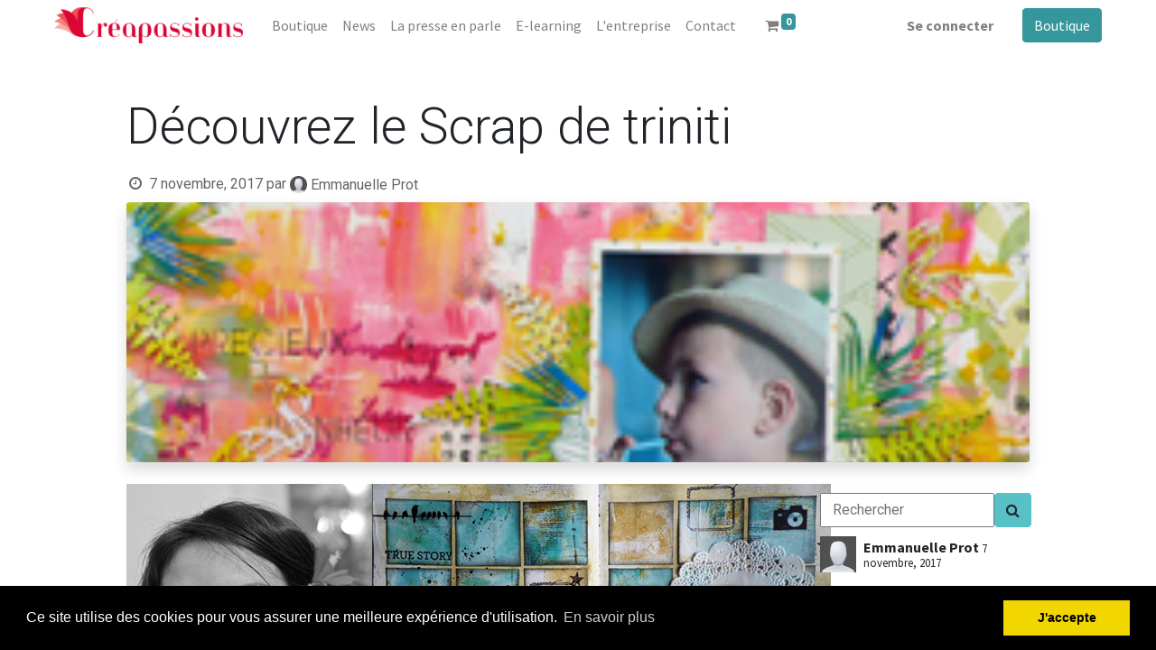

--- FILE ---
content_type: text/html; charset=utf-8
request_url: https://www.creapassions.com/blog/creapassions-9/decouvrez-le-scrap-de-triniti-642
body_size: 12303
content:
<!DOCTYPE html>
        <html lang="fr-FR" data-website-id="8" data-main-object="blog.post(642,)" data-oe-company-name="V Publications" data-add2cart-redirect="1">
    <head>
                <meta charset="utf-8"/>
                <meta http-equiv="X-UA-Compatible" content="IE=edge,chrome=1"/>
            <meta name="viewport" content="width=device-width, initial-scale=1"/>
        <meta name="generator" content="Odoo"/>
                        <meta property="og:type" content="article"/>
                        <meta property="og:title" content="Découvrez le Scrap de triniti"/>
                        <meta property="og:site_name" content="V Publications"/>
                        <meta property="og:url" content="https://www.creapassions.com/blog/creapassions-9/decouvrez-le-scrap-de-triniti-642"/>
                        <meta property="og:image" content="https://www.creapassions.com/web/image/16963"/>
                        <meta property="og:description"/>
                        <meta property="article:published_time" content="2017-11-07 10:00:57"/>
                        <meta property="article:modified_time" content="2022-10-05 06:45:59.163994"/>
                    <meta name="twitter:card" content="summary_large_image"/>
                    <meta name="twitter:title" content="Découvrez le Scrap de triniti"/>
                    <meta name="twitter:image" content="https://www.creapassions.com/web/image/16963"/>
                    <meta name="twitter:description"/>
        <link rel="canonical" href="https://www.creapassions.com/blog/creapassions-9/decouvrez-le-scrap-de-triniti-642"/>
        <link rel="preconnect" href="https://fonts.gstatic.com/" crossorigin=""/>
                <title> Découvrez le Scrap de triniti | Creapassions </title>
                <link type="image/x-icon" rel="shortcut icon" href="/web/image/website/8/favicon?unique=b8bf0e0"/>
            <link rel="preload" href="/web/static/lib/fontawesome/fonts/fontawesome-webfont.woff2?v=4.7.0" as="font" crossorigin=""/>
            <link type="text/css" rel="stylesheet" href="/web/assets/319096-05be944/8/web.assets_common.min.css" data-asset-bundle="web.assets_common" data-asset-version="05be944"/>
            <link type="text/css" rel="stylesheet" href="/web/assets/319461-c95a194/8/web.assets_frontend.min.css" data-asset-bundle="web.assets_frontend" data-asset-version="c95a194"/>
                <script id="web.layout.odooscript" type="text/javascript">
                    var odoo = {
                        csrf_token: "867135aa0bb930a7e8cf0de1c2d9e248db0d6c77o1801040643",
                        debug: "",
                    };
                </script>
            <script type="text/javascript">
                odoo.__session_info__ = {"is_admin": false, "is_system": false, "is_website_user": true, "user_id": false, "is_frontend": true, "profile_session": null, "profile_collectors": null, "profile_params": null, "show_effect": "True", "translationURL": "/website/translations", "cache_hashes": {"translations": "c16e6c4e3572cf8e4dc73a862696f73af3d530dd"}, "geoip_country_code": null};
                if (!/(^|;\s)tz=/.test(document.cookie)) {
                    const userTZ = Intl.DateTimeFormat().resolvedOptions().timeZone;
                    document.cookie = `tz=${userTZ}; path=/`;
                }
            </script>
            <script defer="defer" type="text/javascript" src="/web/assets/269130-8435a4f/8/web.assets_common_minimal.min.js" data-asset-bundle="web.assets_common_minimal" data-asset-version="8435a4f"></script>
            <script defer="defer" type="text/javascript" src="/web/assets/269131-f17771d/8/web.assets_frontend_minimal.min.js" data-asset-bundle="web.assets_frontend_minimal" data-asset-version="f17771d"></script>
            <script defer="defer" type="text/javascript" data-src="/web/assets/295801-3a91b84/8/web.assets_common_lazy.min.js" data-asset-bundle="web.assets_common_lazy" data-asset-version="3a91b84"></script>
            <script defer="defer" type="text/javascript" data-src="/web/assets/307068-eba2e9a/8/web.assets_frontend_lazy.min.js" data-asset-bundle="web.assets_frontend_lazy" data-asset-version="eba2e9a"></script>
        <!-- Google Tag Manager -->
<script>(function(w,d,s,l,i){w[l]=w[l]||[];w[l].push({'gtm.start':
new Date().getTime(),event:'gtm.js'});var f=d.getElementsByTagName(s)[0],
j=d.createElement(s),dl=l!='dataLayer'?'&l='+l:'';j.async=true;j.src=
'https://www.googletagmanager.com/gtm.js?id='+i+dl;f.parentNode.insertBefore(j,f);
})(window,document,'script','dataLayer','GTM-MMHR9MT');</script>
<!-- End Google Tag Manager -->
    </head>
            <body class="">
        <link rel="stylesheet" type="text/css" href="/sh_cookie_notice/static/src/css/cookieconsent.min.css"/>
        <script type="text/javascript" src="/sh_cookie_notice/static/src/js/cookieconsent.min.js"></script>
	<script type="text/javascript"> 
	 window.addEventListener("load", function(){
	var sh_msg = String("Ce site utilise des cookies pour vous assurer une meilleure expérience d&#39;utilisation.");
	var sh_esc_msg = escape(sh_msg);
	//sh_esc_msg = decodeURIComponent(sh_esc_msg);
	var sh_myVal =  String("Ce site utilise des cookies pour vous assurer une meilleure expérience d&#39;utilisation.");
	try {
	    sh_myVal = decodeURIComponent(sh_esc_msg);
	} catch (err) {
	    sh_myVal = String("Ce site utilise des cookies pour vous assurer une meilleure expérience d&#39;utilisation.");
	}	
  	window.cookieconsent.initialise({
	  "palette": {
	    "popup": {
	      "background": "#000" 
	    },
	    "button": {
	      "background": "#f1d600"
	    }
	  },
	  	  "position": "bottom",
	  "content": {
	    "message": sh_myVal,
	    "dismiss": "J&#39;accepte",
	    "allow": "allow",
	    "link": "En savoir plus",
	    "href": "https://www.creapassions.com/donnees-personnelles"
	  }
	})});
    </script>
    <div id="wrapwrap" class="   ">
    <header id="top" data-anchor="true" data-name="Header" class="  o_header_fixed" style="display:;">
    <nav data-name="Navbar" class="navbar navbar-expand-lg navbar-light o_colored_level o_cc shadow-sm">
            <div id="top_menu_container" class="container justify-content-start justify-content-lg-between">
    <a href="/" class="navbar-brand logo mr-4">
            <span role="img" aria-label="Logo of Creapassions" title="Creapassions"><img src="/web/image/website/8/logo/Creapassions?unique=b8bf0e0" class="img img-fluid" alt="Creapassions" loading="lazy"/></span>
        </a>
                <div id="top_menu_collapse" class="collapse navbar-collapse order-last order-lg-0">
    <ul id="top_menu" class="nav navbar-nav o_menu_loading flex-grow-1">
    <li class="nav-item">
        <a role="menuitem" href="/shop" class="nav-link ">
            <span>Boutique</span>
        </a>
    </li>
    <li class="nav-item">
        <a role="menuitem" href="/blog/creapassions-9" class="nav-link ">
            <span>News</span>
        </a>
    </li>
    <li class="nav-item">
        <a role="menuitem" href="/blog/la-presse-en-parle-13/" class="nav-link ">
            <span>La presse en parle</span>
        </a>
    </li>
    <li class="nav-item">
        <a role="menuitem" href="/slides/" class="nav-link ">
            <span>E-learning</span>
        </a>
    </li>
    <li class="nav-item">
        <a role="menuitem" href="/nos-engagements" class="nav-link ">
            <span>L&#39;entreprise</span>
        </a>
    </li>
    <li class="nav-item">
        <a role="menuitem" href="/contacteznous" class="nav-link ">
            <span>Contact</span>
        </a>
    </li>
        <li class="nav-item mx-lg-3 divider d-none"></li> 
        <li class="o_wsale_my_cart align-self-md-start  nav-item mx-lg-3">
            <a href="/shop/cart" class="nav-link">
                <i class="fa fa-shopping-cart"></i>
                <sup class="my_cart_quantity badge badge-primary" data-order-id="">0</sup>
            </a>
        </li>
            <li class="nav-item ml-lg-auto o_no_autohide_item">
                <a href="/web/login" class="nav-link font-weight-bold">Se connecter</a>
            </li>
    </ul>
                </div>
    <div class="oe_structure oe_structure_solo ml-lg-4">
      <section class="s_text_block o_colored_level" data-snippet="s_text_block" data-name="Text" style="background-image: none;">
        <div class="container">
          <a href="/shop" class="_cta btn btn-primary" data-original-title="" title="" aria-describedby="popover560928">Boutique</a>
          <br/>
        </div>
      </section>
    </div>
    <button type="button" data-toggle="collapse" data-target="#top_menu_collapse" class="navbar-toggler ml-auto">
        <span class="navbar-toggler-icon o_not_editable"></span>
    </button>
            </div>
    </nav>
    </header>
                <main>
        <div id="wrap" class="js_blog website_blog">
        <section id="o_wblog_post_top">
            <div class="container">
            <div id="title" class="blog_header o_wblog_regular_cover_container o_wblog_read_with_sidebar mx-auto">
                <div class="pt-4">
                    <div class="o_wblog_post_title mb-3  js_comment">
                        <div id="o_wblog_post_name" data-oe-expression="blog_post.name" placeholder="Titre" data-blog-id="642">Découvrez le Scrap de triniti</div>
                    </div>
                    <div class="text-muted mb-2">
                        <i class="fa fa-clock-o fa-fw"></i>
                        <span class="text-muted">7 novembre, 2017</span>
                        <span>par
    <div class="o_not_editable align-items-center position-relative d-inline-flex mr-2">
        <div style="line-height:1"><img src="/web/image/blog.post/642/author_avatar/D%C3%A9couvrez%20le%20Scrap%20de%20triniti?unique=5cb72d9" class="img img-fluid rounded-circle o_wblog_author_avatar mr-1" alt="Découvrez le Scrap de triniti" loading="lazy"/></div>
        <div style="line-height:1">
            <span>Emmanuelle Prot</span>
        </div>
    </div>
                        </span>
                    </div>
                </div>
  <div data-use_size="True" class="o_record_cover_container d-flex flex-column h-100 bg-secondary o_record_has_cover  o_half_screen_height   o_wblog_post_page_cover o_wblog_post_page_cover_regular rounded shadow overflow-hidden">
    <div class="o_record_cover_component o_record_cover_image" style="background-image: url(/web/image/16963);">
      <p>
        <br/>
      </p>
    </div>
  </div>
            </div>
        </div>
    </section>
        <section id="o_wblog_post_main" class="container pt-4 pb-5 ">
            <div class="mx-auto o_wblog_read_with_sidebar">
                <div class="d-flex flex-column flex-lg-row justify-content-between">
                    <div id="o_wblog_post_content" class="o_container_small mx-0 w-100 flex-shrink-0">
    <div data-editor-message="WRITE HERE OR DRAG BUILDING BLOCKS" class="o_wblog_post_content_field  js_comment o_wblog_read_text"><div><div class="container">
<p><img class="img-responsive aligncenter size-full wp-image-47802" src="/web/image/16965/780x356/scrapbooking-cover-2.jpg" alt="" loading="lazy"></p>
<p> </p>
<p>Laëtitia, alias <a href="http://triniti59760.blogspot.fr/" target="_blank" rel="noopener">le scrap de triniti</a> sur la toile, est la maman de 2 garçons (5 et 3 ans) qui sont sa source d’inspiration et quasiment sur toutes ses créations de Scrapbooking. Elle habite dans le nord du côté de Dunkerque où elle travaillait dans le monde de l’assurance. <em>« J’ai démissionné pour me consacrer à mes enfants. Je viens tout juste de m’enregistrer en tant qu’animatrice de scrapbooking pour animer des ateliers en ligne, à mon domicile ou en association. »</em></p>
<blockquote>
<p style="text-align: left;"><strong>« J’essaie de faire de mon blog une source d’inspiration en y présentant mes différentes créations et en donnant des explications sur la façon dont  j’ai créé mon projet (tuto, astuces, méthodes, …). »</strong></p>
</blockquote>
<p> </p>
<h3>Le scrap pour partager</h3>
<p>Elle a la chance de faire partie de différentes équipes créatives françaises de Scrapbooking : Sagapo Scrap, Sokai et Scrapboo’kit ma box créative, ainsi que le blog d’inspiration du magazine Passion Scrapbooking. « Pour moi, le scrap est avant tout un moment de partage : partager ses créations, ses idées, ses techniques. Je trouve ça enrichississant. J’utilise d’ailleurs beaucoup les réseaux sociaux. Vous pouvez me retrouver ici sur <a href="https://www.facebook.com/triniti59760/" target="_blank" rel="noopener">ma page facebook</a>. »</p>
<blockquote>
<p style="text-align: left;"><strong>« Plus jeune, je m’amusais à dessiner en essayer de reproduire les dessins des BD. J’adorais l’art plastique à l’école mais avec le temps et le travail, j’ai arrêté le dessin par manque de temps. »</strong></p>
</blockquote>
<div class="avia-image-container  av-styling- av-hover-grow   avia-builder-el-0  el_before_av_masonry_gallery  avia-builder-el-no-sibling  avia-align-center " itemprop="image" itemscope="itemscope" itemtype="https://schema.org/ImageObject"><div class="avia-image-container-inner"><div class="avia-image-overlay-wrap"><img class="img-responsive avia_image" src="/web/image/16967/506x500/scrapbooking-3.jpg" alt="" title="scrapbooking-3" itemprop="thumbnailUrl" loading="lazy"></div></div></div>
<p> </p>
<p>En 2012 Laëtitia a commencé le scrapbooking suite à la naissance de son 1er enfant comme beaucoup de scrappeuses. <em>« Je voulais immortaliser des photos importantes pour moi et créer des albums photos personnalisés pour mes petits. Depuis que j’y ai touché, je ne peux m’arrêter ! »</em></p>
<p>Il y a peu, elle travaillait encore sur le bout de sa table de salle à manger. Mais depuis peu, elle s’est aménagée un coin scrap dans sa chambre avec plusieurs casiers aux murs où elle peut y ranger son matériel. « <em>C’est très agréable d’avoir son propre coin. On peut se changer les idées plus facilement. Plus qu’à attendre de déménager pour avoir ma propre pièce ! »</em></p>
<blockquote>
<p style="text-align: left;"><strong>« J’adore la patouille ! J’ai commencé par les encres à mes débuts et je n’ai pas changé de style entre temps. Quand j’ai mes doigts tâchés, j’ai l’impression de ressembler à une artiste ! »</strong></p>
</blockquote>
<p>Laëtitia a vu une belle évolution entre ses pages de scrap du début et maintenant ! « <em>Je pense que si on veut vraiment évoluer, la 1<sup>ère</sup> année va très vite en suivant des tutos sur youtube ou en participant à des ateliers en ligne. Après l’évolution est moins fulgurante mais on continue toujours à s’améliorer, à apprendre de nouvelles choses. C’est ça que j’aime dans le scrap. Il y a toujours quelque chose à apprendre. »</em></p>
<p> </p>
<div id="av-masonry-114" class="av-masonry  noHover av-flex-size av-large-gap av-hover-overlay- av-masonry-animation-active av-masonry-col-2 av-caption-always av-caption-style- av-masonry-gallery     "><div class="av-masonry-container isotope av-js-disabled "><div class="av-masonry-entry isotope-item av-masonry-item-no-image "></div><a href="https://www.creapassions.com/wp-content/uploads/2017/11/scrapbooking-1_1.jpg" id="av-masonry-114-item-41378" data-av-masonry-item="41378" class="av-masonry-entry isotope-item post-41378 attachment type-attachment status-inherit hentry  av-masonry-item-with-image" title="scrapbooking-1_1" itemprop="thumbnailUrl"><div class="av-inner-masonry-sizer"></div><figure class="av-inner-masonry main_color"><div class="av-masonry-outerimage-container"><div class="av-masonry-image-container"><img src="/web/image/16969" title="scrapbooking-1_1" alt="scrapbooking" class="img-responsive" loading="lazy"></div></div></figure></a><!--end av-masonry entry--><a href="https://www.creapassions.com/wp-content/uploads/2017/11/scrapbooking-1_2.jpg" id="av-masonry-114-item-41379" data-av-masonry-item="41379" class="av-masonry-entry isotope-item post-41379 attachment type-attachment status-inherit hentry  av-masonry-item-with-image" title="scrapbooking-1_2" itemprop="thumbnailUrl"><div class="av-inner-masonry-sizer"></div><figure class="av-inner-masonry main_color"><div class="av-masonry-outerimage-container"><div class="av-masonry-image-container"><img src="/web/image/16971" title="scrapbooking-1_2" alt="scrapbooking" class="img-responsive" loading="lazy"></div></div></figure></a><!--end av-masonry entry--></div></div>
<p> </p>
<p>Elle adore le travail de fond de page en utilisant des encres aquarellables ou de la peinture acrylique, de la modeling paste, des pochoirs… « <em>C’est le meilleur moment que je passe en scrap. »</em></p>
<blockquote>
<p style="text-align: left;"><strong>« J’aime les tampons pour travailler mes fonds de pages ou pour apporter du volume en  les détourant et les coloriser. »</strong></p>
</blockquote>
<p>Le plus dur pour Laëtitia est d’ajouter toutes les décorations sur sa page. « <em>Je suis très très longue à scrapper. Je mets minimum 2 jours pour finir une page. Je travaille ma page et je reviens le lendemain dessus pour voir si il manque des éléments. Le meilleur moment pour travailler est le matin pendant que les petits sont à l’école et le soir quand ils dorment. Je suis peu souvent devant la télé. Je m’y pose vraiment quand je suis fatiguée pour suivre une série. »</em></p>
<p> </p>
<div data-size="no scaling" data-lightbox_size="large" data-animation="slide" data-conditional_play="" data-ids="41382,41381,41380" data-video_counter="0" data-autoplay="true" data-bg_slider="false" data-slide_height="" data-handle="av_slideshow" data-interval="4" data-class=" avia-builder-el-2  el_after_av_masonry_gallery  el_before_av_image  avia-builder-el-first  " data-el_id="" data-css_id="" data-scroll_down="" data-control_layout="av-control-minimal" data-custom_markup="" data-perma_caption="" data-autoplay_stopper="" data-image_attachment="" data-min_height="0px" class="avia-slideshow avia-slideshow-3  av-control-minimal av-default-height-applied avia-slideshow-no scaling av_slideshow  avia-builder-el-2  el_after_av_masonry_gallery  el_before_av_image  avia-builder-el-first   avia-slide-slider " itemprop="image" itemscope="itemscope" itemtype="https://schema.org/ImageObject"><ul class="avia-slideshow-inner " style="padding-bottom: 62.5%;"><li class=" slide-1 "><div data-rel="slideshow-3" class="avia-slide-wrap "><img src="/web/image/16973/800x500/scrapbooking-2_3.jpg" title="scrapbooking-2_3" alt="scrapbooking" itemprop="thumbnailUrl" class="img-responsive" loading="lazy"></div></li><li class=" slide-2 "><div data-rel="slideshow-3" class="avia-slide-wrap "><img src="/web/image/16975/800x500/scrapbooking-2_2.jpg" title="scrapbooking-2_2" alt="scrapbooking" itemprop="thumbnailUrl" class="img-responsive" loading="lazy"></div></li><li class=" slide-3 "><div data-rel="slideshow-3" class="avia-slide-wrap "><img src="/web/image/16977/800x500/scrapbooking-2_1.jpg" title="scrapbooking-2_1" alt="scrapbooking" itemprop="thumbnailUrl" class="img-responsive" loading="lazy"></div></li></ul><div class="avia-slideshow-arrows avia-slideshow-controls"><a href="#prev" class="prev-slide" aria-hidden="true" data-av_icon="" data-av_iconfont="entypo-fontello">Précédent</a><a href="#next" class="next-slide" aria-hidden="true" data-av_icon="" data-av_iconfont="entypo-fontello">Suivant</a></div><div class="avia-slideshow-dots avia-slideshow-controls"><a href="#1" class="goto-slide active">1</a><a href="#2" class="goto-slide ">2</a><a href="#3" class="goto-slide ">3</a></div></div>
<p> </p>
<h3 class="p1"><span class="s1">Ses inspirations créatives</span></h3>
<p>Elle s’inspire de tout ce qu’elle peut voir passer (pub, magasine, catalogue Ikea, …). <em>« J’aime aussi regarder mon fil d’actualité sur Instagram qui est une grande source d’inspiration, essayer de nouvelles choses en suivant des tutos sur Youtube. Mais le fait de faire partie d’équipe créative me fait repousser mes limites et sortir de ma zone de confort. »</em></p>
<p>Evidemment elle connait les <a href="http://boutique.creapassions.com/" target="_blank" rel="noopener">livres Creapassions</a>. « <em>J’ai acheté des livres à mes débuts dans <a href="http://boutique.creapassions.com/46-scrapbooking" target="_blank" rel="noopener">la collection Scrapattitude</a> comme <a href="http://boutique.creapassions.com/46-scrapbooking" target="_blank" rel="noopener">Scrap embellissements</a>, <a href="http://boutique.creapassions.com/46-scrapbooking" target="_blank" rel="noopener">Scrap les mini albums de Karine</a>, … Ils m’ont permis de voir par où commencer pour scrapper, ils m’ont rassuré pour essayer à mon tour. »</em></p>
<p> </p>
<div class="avia-image-container  av-styling-    avia-builder-el-3  el_after_av_slideshow  avia-builder-el-last  avia-align-center " itemprop="image" itemscope="itemscope" itemtype="https://schema.org/ImageObject"><div class="avia-image-container-inner"><div class="avia-image-overlay-wrap"><img class="img-responsive avia_image" src="/web/image/16979/215x300/scrapbooking-3-2.jpg" alt="scrapbooking" title="scrapbooking-3-2" itemprop="thumbnailUrl" loading="lazy"></div></div></div>
<p> </p>
<h3 style="text-align: center;">Bonne découverte du <a href="http://triniti59760.blogspot.fr/">scrapbooking avec Triniti</a> !</h3>
<p><img class="img-responsive aligncenter size-full wp-image-34712" src="/web/image/8442/167x15/separator.jpg" alt="separator" loading="lazy"></p>
<p style="text-align: center;"><a href="http://triniti59760.blogspot.fr/" target="_blank" rel="noopener">voir son blog</a>    I    <a href="https://www.facebook.com/triniti59760/" target="_blank" rel="noopener">voir sa page facebook</a></p></div></div></div>
    <div class="css_editable_mode_hidden text-muted">
        <div>dans <a href="/blog/creapassions-9"><b>Creapassions</b></a></div>
    </div>
                    </div>
                    <div id="o_wblog_post_sidebar_col" class="pl-lg-5 ">
                <div style="padding-bottom:10px; padding-top:10px;">
            <form action="/blog/search_content" method="post">
                <div class="input-group">
                    <input type="text" name="search" class="search_query" widget="auto_fill" placeholder="Rechercher" style="padding-left:12px;"/>
                    <button type="submit" name="searching_blog" class="btn btn-secondary oe_search_blog" aria-label="Search" title="Search">
                        <i class="fa fa-search"></i>
                    </button>
                    <input type="hidden" name="csrf_token" value="867135aa0bb930a7e8cf0de1c2d9e248db0d6c77o1801040643"/>
                </div>
            </form>
                </div>
            <div id="o_wblog_post_sidebar">
        <div class="oe_structure" id="oe_structure_blog_post_sidebar_1"></div>
        <div class="o_wblog_sidebar_block pb-5">
    <div class="o_not_editable align-items-center position-relative h5 d-flex align-items-center">
        <div style="line-height:1"><img src="/web/image/blog.post/642/author_avatar/D%C3%A9couvrez%20le%20Scrap%20de%20triniti?unique=5cb72d9" class="img img-fluid o_wblog_author_avatar_date mr-2" alt="Découvrez le Scrap de triniti" loading="lazy"/></div>
        <div style="line-height:1" class="small font-weight-bold">
            <span>Emmanuelle Prot</span>
            <small>7 novembre, 2017</small>
        </div>
    </div>
        </div>
        <div class="oe_structure" id="oe_structure_blog_post_sidebar_2"></div>
        <div class="o_wblog_sidebar_block pb-5">
            <h6 class="text-uppercase pb-3 mb-4 border-bottom font-weight-bold">Partager ce poste</h6>
            <div class="o_wblog_social_links d-flex flex-wrap mx-n1">
                <a href="#" aria-label="Facebook" title="Partager sur Facebook" class="o_facebook bg-100 border mx-1 mb-2 rounded-circle d-flex align-items-center justify-content-center text-decoration-none"><i class="fa fa-facebook-square text-facebook"></i></a>
                <a href="#" aria-label="Twitter" title="Partager sur Twitter" class="o_twitter bg-100 border mx-1 mb-2 rounded-circle d-flex align-items-center justify-content-center text-decoration-none"><i class="fa fa-twitter text-twitter" aria-label="Twitter" title="Twitter"></i></a>
                <a href="#" aria-label="LinkedIn" title="Partager sur LinkedIn" class="o_linkedin bg-100 border mx-1 mb-2 rounded-circle d-flex align-items-center justify-content-center text-decoration-none"><i class="fa fa-linkedin text-linkedin" aria-label="LinkedIn" title="LinkedIn"></i></a>
            </div>
        </div>
        <div class="oe_structure" id="oe_structure_blog_post_sidebar_3"></div>
    <div class="oe_structure" id="oe_structure_blog_post_sidebar_4"></div>
        <div class="o_wblog_sidebar_block pb-5">
            <h6 class="text-uppercase pb-3 mb-4 border-bottom font-weight-bold">Nos blogs</h6>
            <ul class="list-unstyled">
                <li class="mb-2">
                    <a href="/blog/creapassions-9"><b>Creapassions</b></a>
                </li><li class="mb-2">
                    <a href="/blog/la-presse-en-parle-13"><b>La presse en parle...</b></a>
                </li>
            </ul>
        </div>
        <div class="oe_structure" id="oe_structure_blog_post_sidebar_5"></div>
    <div class="o_wblog_sidebar_block pb-5">
      <h6 class="border-bottom font-weight-bold mb-4 pb-3 text-uppercase">ArchiveS</h6>
    <select name="archive" oninput="location = this.value;" class="custom-select">
        <option value="/blog/creapassions-9" selected="true">
                -- Toutes les dates
        </option>
        <optgroup label="2025">
            <option unselected="true" value="/blog/creapassions-9?date_begin=2025-04-01+00%3A00%3A00&amp;date_end=2025-05-01+00%3A00%3A00">
                avril
                2025
            </option><option unselected="true" value="/blog/creapassions-9?date_begin=2025-03-01+00%3A00%3A00&amp;date_end=2025-04-01+00%3A00%3A00">
                mars
                2025
            </option><option unselected="true" value="/blog/creapassions-9?date_begin=2025-02-01+00%3A00%3A00&amp;date_end=2025-03-01+00%3A00%3A00">
                février
                2025
            </option><option unselected="true" value="/blog/creapassions-9?date_begin=2025-01-01+00%3A00%3A00&amp;date_end=2025-02-01+00%3A00%3A00">
                janvier
                2025
            </option>
        </optgroup><optgroup label="2024">
            <option unselected="true" value="/blog/creapassions-9?date_begin=2024-11-01+00%3A00%3A00&amp;date_end=2024-12-01+00%3A00%3A00">
                novembre
                2024
            </option><option unselected="true" value="/blog/creapassions-9?date_begin=2024-10-01+00%3A00%3A00&amp;date_end=2024-11-01+00%3A00%3A00">
                octobre
                2024
            </option><option unselected="true" value="/blog/creapassions-9?date_begin=2024-09-01+00%3A00%3A00&amp;date_end=2024-10-01+00%3A00%3A00">
                septembre
                2024
            </option><option unselected="true" value="/blog/creapassions-9?date_begin=2024-04-01+00%3A00%3A00&amp;date_end=2024-05-01+00%3A00%3A00">
                avril
                2024
            </option><option unselected="true" value="/blog/creapassions-9?date_begin=2024-03-01+00%3A00%3A00&amp;date_end=2024-04-01+00%3A00%3A00">
                mars
                2024
            </option><option unselected="true" value="/blog/creapassions-9?date_begin=2024-02-01+00%3A00%3A00&amp;date_end=2024-03-01+00%3A00%3A00">
                février
                2024
            </option>
        </optgroup><optgroup label="2023">
            <option unselected="true" value="/blog/creapassions-9?date_begin=2023-12-01+00%3A00%3A00&amp;date_end=2024-01-01+00%3A00%3A00">
                décembre
                2023
            </option><option unselected="true" value="/blog/creapassions-9?date_begin=2023-11-01+00%3A00%3A00&amp;date_end=2023-12-01+00%3A00%3A00">
                novembre
                2023
            </option><option unselected="true" value="/blog/creapassions-9?date_begin=2023-10-01+00%3A00%3A00&amp;date_end=2023-11-01+00%3A00%3A00">
                octobre
                2023
            </option><option unselected="true" value="/blog/creapassions-9?date_begin=2023-09-01+00%3A00%3A00&amp;date_end=2023-10-01+00%3A00%3A00">
                septembre
                2023
            </option><option unselected="true" value="/blog/creapassions-9?date_begin=2023-08-01+00%3A00%3A00&amp;date_end=2023-09-01+00%3A00%3A00">
                août
                2023
            </option><option unselected="true" value="/blog/creapassions-9?date_begin=2023-07-01+00%3A00%3A00&amp;date_end=2023-08-01+00%3A00%3A00">
                juillet
                2023
            </option><option unselected="true" value="/blog/creapassions-9?date_begin=2023-06-01+00%3A00%3A00&amp;date_end=2023-07-01+00%3A00%3A00">
                juin
                2023
            </option><option unselected="true" value="/blog/creapassions-9?date_begin=2023-04-01+00%3A00%3A00&amp;date_end=2023-05-01+00%3A00%3A00">
                avril
                2023
            </option><option unselected="true" value="/blog/creapassions-9?date_begin=2023-03-01+00%3A00%3A00&amp;date_end=2023-04-01+00%3A00%3A00">
                mars
                2023
            </option><option unselected="true" value="/blog/creapassions-9?date_begin=2023-02-01+00%3A00%3A00&amp;date_end=2023-03-01+00%3A00%3A00">
                février
                2023
            </option><option unselected="true" value="/blog/creapassions-9?date_begin=2023-01-01+00%3A00%3A00&amp;date_end=2023-02-01+00%3A00%3A00">
                janvier
                2023
            </option>
        </optgroup><optgroup label="2022">
            <option unselected="true" value="/blog/creapassions-9?date_begin=2022-12-01+00%3A00%3A00&amp;date_end=2023-01-01+00%3A00%3A00">
                décembre
                2022
            </option><option unselected="true" value="/blog/creapassions-9?date_begin=2022-11-01+00%3A00%3A00&amp;date_end=2022-12-01+00%3A00%3A00">
                novembre
                2022
            </option><option unselected="true" value="/blog/creapassions-9?date_begin=2022-10-01+00%3A00%3A00&amp;date_end=2022-11-01+00%3A00%3A00">
                octobre
                2022
            </option><option unselected="true" value="/blog/creapassions-9?date_begin=2022-08-01+00%3A00%3A00&amp;date_end=2022-09-01+00%3A00%3A00">
                août
                2022
            </option><option unselected="true" value="/blog/creapassions-9?date_begin=2022-06-01+00%3A00%3A00&amp;date_end=2022-07-01+00%3A00%3A00">
                juin
                2022
            </option><option unselected="true" value="/blog/creapassions-9?date_begin=2022-05-01+00%3A00%3A00&amp;date_end=2022-06-01+00%3A00%3A00">
                mai
                2022
            </option><option unselected="true" value="/blog/creapassions-9?date_begin=2022-04-01+00%3A00%3A00&amp;date_end=2022-05-01+00%3A00%3A00">
                avril
                2022
            </option><option unselected="true" value="/blog/creapassions-9?date_begin=2022-03-01+00%3A00%3A00&amp;date_end=2022-04-01+00%3A00%3A00">
                mars
                2022
            </option><option unselected="true" value="/blog/creapassions-9?date_begin=2022-02-01+00%3A00%3A00&amp;date_end=2022-03-01+00%3A00%3A00">
                février
                2022
            </option><option unselected="true" value="/blog/creapassions-9?date_begin=2022-01-01+00%3A00%3A00&amp;date_end=2022-02-01+00%3A00%3A00">
                janvier
                2022
            </option>
        </optgroup><optgroup label="2021">
            <option unselected="true" value="/blog/creapassions-9?date_begin=2021-12-01+00%3A00%3A00&amp;date_end=2022-01-01+00%3A00%3A00">
                décembre
                2021
            </option><option unselected="true" value="/blog/creapassions-9?date_begin=2021-11-01+00%3A00%3A00&amp;date_end=2021-12-01+00%3A00%3A00">
                novembre
                2021
            </option><option unselected="true" value="/blog/creapassions-9?date_begin=2021-10-01+00%3A00%3A00&amp;date_end=2021-11-01+00%3A00%3A00">
                octobre
                2021
            </option><option unselected="true" value="/blog/creapassions-9?date_begin=2021-09-01+00%3A00%3A00&amp;date_end=2021-10-01+00%3A00%3A00">
                septembre
                2021
            </option><option unselected="true" value="/blog/creapassions-9?date_begin=2021-08-01+00%3A00%3A00&amp;date_end=2021-09-01+00%3A00%3A00">
                août
                2021
            </option><option unselected="true" value="/blog/creapassions-9?date_begin=2021-07-01+00%3A00%3A00&amp;date_end=2021-08-01+00%3A00%3A00">
                juillet
                2021
            </option><option unselected="true" value="/blog/creapassions-9?date_begin=2021-05-01+00%3A00%3A00&amp;date_end=2021-06-01+00%3A00%3A00">
                mai
                2021
            </option><option unselected="true" value="/blog/creapassions-9?date_begin=2021-04-01+00%3A00%3A00&amp;date_end=2021-05-01+00%3A00%3A00">
                avril
                2021
            </option><option unselected="true" value="/blog/creapassions-9?date_begin=2021-03-01+00%3A00%3A00&amp;date_end=2021-04-01+00%3A00%3A00">
                mars
                2021
            </option><option unselected="true" value="/blog/creapassions-9?date_begin=2021-02-01+00%3A00%3A00&amp;date_end=2021-03-01+00%3A00%3A00">
                février
                2021
            </option><option unselected="true" value="/blog/creapassions-9?date_begin=2021-01-01+00%3A00%3A00&amp;date_end=2021-02-01+00%3A00%3A00">
                janvier
                2021
            </option>
        </optgroup><optgroup label="2020">
            <option unselected="true" value="/blog/creapassions-9?date_begin=2020-11-01+00%3A00%3A00&amp;date_end=2020-12-01+00%3A00%3A00">
                novembre
                2020
            </option><option unselected="true" value="/blog/creapassions-9?date_begin=2020-10-01+00%3A00%3A00&amp;date_end=2020-11-01+00%3A00%3A00">
                octobre
                2020
            </option><option unselected="true" value="/blog/creapassions-9?date_begin=2020-09-01+00%3A00%3A00&amp;date_end=2020-10-01+00%3A00%3A00">
                septembre
                2020
            </option><option unselected="true" value="/blog/creapassions-9?date_begin=2020-08-01+00%3A00%3A00&amp;date_end=2020-09-01+00%3A00%3A00">
                août
                2020
            </option><option unselected="true" value="/blog/creapassions-9?date_begin=2020-07-01+00%3A00%3A00&amp;date_end=2020-08-01+00%3A00%3A00">
                juillet
                2020
            </option><option unselected="true" value="/blog/creapassions-9?date_begin=2020-03-01+00%3A00%3A00&amp;date_end=2020-04-01+00%3A00%3A00">
                mars
                2020
            </option><option unselected="true" value="/blog/creapassions-9?date_begin=2020-02-01+00%3A00%3A00&amp;date_end=2020-03-01+00%3A00%3A00">
                février
                2020
            </option><option unselected="true" value="/blog/creapassions-9?date_begin=2020-01-01+00%3A00%3A00&amp;date_end=2020-02-01+00%3A00%3A00">
                janvier
                2020
            </option>
        </optgroup><optgroup label="2019">
            <option unselected="true" value="/blog/creapassions-9?date_begin=2019-12-01+00%3A00%3A00&amp;date_end=2020-01-01+00%3A00%3A00">
                décembre
                2019
            </option><option unselected="true" value="/blog/creapassions-9?date_begin=2019-11-01+00%3A00%3A00&amp;date_end=2019-12-01+00%3A00%3A00">
                novembre
                2019
            </option><option unselected="true" value="/blog/creapassions-9?date_begin=2019-10-01+00%3A00%3A00&amp;date_end=2019-11-01+00%3A00%3A00">
                octobre
                2019
            </option><option unselected="true" value="/blog/creapassions-9?date_begin=2019-09-01+00%3A00%3A00&amp;date_end=2019-10-01+00%3A00%3A00">
                septembre
                2019
            </option><option unselected="true" value="/blog/creapassions-9?date_begin=2019-08-01+00%3A00%3A00&amp;date_end=2019-09-01+00%3A00%3A00">
                août
                2019
            </option><option unselected="true" value="/blog/creapassions-9?date_begin=2019-07-01+00%3A00%3A00&amp;date_end=2019-08-01+00%3A00%3A00">
                juillet
                2019
            </option><option unselected="true" value="/blog/creapassions-9?date_begin=2019-06-01+00%3A00%3A00&amp;date_end=2019-07-01+00%3A00%3A00">
                juin
                2019
            </option><option unselected="true" value="/blog/creapassions-9?date_begin=2019-05-01+00%3A00%3A00&amp;date_end=2019-06-01+00%3A00%3A00">
                mai
                2019
            </option><option unselected="true" value="/blog/creapassions-9?date_begin=2019-04-01+00%3A00%3A00&amp;date_end=2019-05-01+00%3A00%3A00">
                avril
                2019
            </option><option unselected="true" value="/blog/creapassions-9?date_begin=2019-03-01+00%3A00%3A00&amp;date_end=2019-04-01+00%3A00%3A00">
                mars
                2019
            </option><option unselected="true" value="/blog/creapassions-9?date_begin=2019-02-01+00%3A00%3A00&amp;date_end=2019-03-01+00%3A00%3A00">
                février
                2019
            </option><option unselected="true" value="/blog/creapassions-9?date_begin=2019-01-01+00%3A00%3A00&amp;date_end=2019-02-01+00%3A00%3A00">
                janvier
                2019
            </option>
        </optgroup><optgroup label="2018">
            <option unselected="true" value="/blog/creapassions-9?date_begin=2018-12-01+00%3A00%3A00&amp;date_end=2019-01-01+00%3A00%3A00">
                décembre
                2018
            </option><option unselected="true" value="/blog/creapassions-9?date_begin=2018-11-01+00%3A00%3A00&amp;date_end=2018-12-01+00%3A00%3A00">
                novembre
                2018
            </option><option unselected="true" value="/blog/creapassions-9?date_begin=2018-10-01+00%3A00%3A00&amp;date_end=2018-11-01+00%3A00%3A00">
                octobre
                2018
            </option><option unselected="true" value="/blog/creapassions-9?date_begin=2018-09-01+00%3A00%3A00&amp;date_end=2018-10-01+00%3A00%3A00">
                septembre
                2018
            </option><option unselected="true" value="/blog/creapassions-9?date_begin=2018-08-01+00%3A00%3A00&amp;date_end=2018-09-01+00%3A00%3A00">
                août
                2018
            </option><option unselected="true" value="/blog/creapassions-9?date_begin=2018-07-01+00%3A00%3A00&amp;date_end=2018-08-01+00%3A00%3A00">
                juillet
                2018
            </option><option unselected="true" value="/blog/creapassions-9?date_begin=2018-06-01+00%3A00%3A00&amp;date_end=2018-07-01+00%3A00%3A00">
                juin
                2018
            </option><option unselected="true" value="/blog/creapassions-9?date_begin=2018-05-01+00%3A00%3A00&amp;date_end=2018-06-01+00%3A00%3A00">
                mai
                2018
            </option><option unselected="true" value="/blog/creapassions-9?date_begin=2018-04-01+00%3A00%3A00&amp;date_end=2018-05-01+00%3A00%3A00">
                avril
                2018
            </option><option unselected="true" value="/blog/creapassions-9?date_begin=2018-03-01+00%3A00%3A00&amp;date_end=2018-04-01+00%3A00%3A00">
                mars
                2018
            </option><option unselected="true" value="/blog/creapassions-9?date_begin=2018-02-01+00%3A00%3A00&amp;date_end=2018-03-01+00%3A00%3A00">
                février
                2018
            </option><option unselected="true" value="/blog/creapassions-9?date_begin=2018-01-01+00%3A00%3A00&amp;date_end=2018-02-01+00%3A00%3A00">
                janvier
                2018
            </option>
        </optgroup><optgroup label="2017">
            <option unselected="true" value="/blog/creapassions-9?date_begin=2017-12-01+00%3A00%3A00&amp;date_end=2018-01-01+00%3A00%3A00">
                décembre
                2017
            </option><option unselected="true" value="/blog/creapassions-9?date_begin=2017-11-01+00%3A00%3A00&amp;date_end=2017-12-01+00%3A00%3A00">
                novembre
                2017
            </option><option unselected="true" value="/blog/creapassions-9?date_begin=2017-10-01+00%3A00%3A00&amp;date_end=2017-11-01+00%3A00%3A00">
                octobre
                2017
            </option><option unselected="true" value="/blog/creapassions-9?date_begin=2017-09-01+00%3A00%3A00&amp;date_end=2017-10-01+00%3A00%3A00">
                septembre
                2017
            </option><option unselected="true" value="/blog/creapassions-9?date_begin=2017-08-01+00%3A00%3A00&amp;date_end=2017-09-01+00%3A00%3A00">
                août
                2017
            </option><option unselected="true" value="/blog/creapassions-9?date_begin=2017-07-01+00%3A00%3A00&amp;date_end=2017-08-01+00%3A00%3A00">
                juillet
                2017
            </option><option unselected="true" value="/blog/creapassions-9?date_begin=2017-06-01+00%3A00%3A00&amp;date_end=2017-07-01+00%3A00%3A00">
                juin
                2017
            </option><option unselected="true" value="/blog/creapassions-9?date_begin=2017-05-01+00%3A00%3A00&amp;date_end=2017-06-01+00%3A00%3A00">
                mai
                2017
            </option><option unselected="true" value="/blog/creapassions-9?date_begin=2017-04-01+00%3A00%3A00&amp;date_end=2017-05-01+00%3A00%3A00">
                avril
                2017
            </option><option unselected="true" value="/blog/creapassions-9?date_begin=2017-03-01+00%3A00%3A00&amp;date_end=2017-04-01+00%3A00%3A00">
                mars
                2017
            </option><option unselected="true" value="/blog/creapassions-9?date_begin=2017-02-01+00%3A00%3A00&amp;date_end=2017-03-01+00%3A00%3A00">
                février
                2017
            </option><option unselected="true" value="/blog/creapassions-9?date_begin=2017-01-01+00%3A00%3A00&amp;date_end=2017-02-01+00%3A00%3A00">
                janvier
                2017
            </option>
        </optgroup><optgroup label="2016">
            <option unselected="true" value="/blog/creapassions-9?date_begin=2016-12-01+00%3A00%3A00&amp;date_end=2017-01-01+00%3A00%3A00">
                décembre
                2016
            </option><option unselected="true" value="/blog/creapassions-9?date_begin=2016-11-01+00%3A00%3A00&amp;date_end=2016-12-01+00%3A00%3A00">
                novembre
                2016
            </option><option unselected="true" value="/blog/creapassions-9?date_begin=2016-10-01+00%3A00%3A00&amp;date_end=2016-11-01+00%3A00%3A00">
                octobre
                2016
            </option><option unselected="true" value="/blog/creapassions-9?date_begin=2016-09-01+00%3A00%3A00&amp;date_end=2016-10-01+00%3A00%3A00">
                septembre
                2016
            </option><option unselected="true" value="/blog/creapassions-9?date_begin=2016-08-01+00%3A00%3A00&amp;date_end=2016-09-01+00%3A00%3A00">
                août
                2016
            </option><option unselected="true" value="/blog/creapassions-9?date_begin=2016-07-01+00%3A00%3A00&amp;date_end=2016-08-01+00%3A00%3A00">
                juillet
                2016
            </option><option unselected="true" value="/blog/creapassions-9?date_begin=2016-06-01+00%3A00%3A00&amp;date_end=2016-07-01+00%3A00%3A00">
                juin
                2016
            </option><option unselected="true" value="/blog/creapassions-9?date_begin=2016-05-01+00%3A00%3A00&amp;date_end=2016-06-01+00%3A00%3A00">
                mai
                2016
            </option><option unselected="true" value="/blog/creapassions-9?date_begin=2016-04-01+00%3A00%3A00&amp;date_end=2016-05-01+00%3A00%3A00">
                avril
                2016
            </option><option unselected="true" value="/blog/creapassions-9?date_begin=2016-03-01+00%3A00%3A00&amp;date_end=2016-04-01+00%3A00%3A00">
                mars
                2016
            </option><option unselected="true" value="/blog/creapassions-9?date_begin=2016-02-01+00%3A00%3A00&amp;date_end=2016-03-01+00%3A00%3A00">
                février
                2016
            </option><option unselected="true" value="/blog/creapassions-9?date_begin=2016-01-01+00%3A00%3A00&amp;date_end=2016-02-01+00%3A00%3A00">
                janvier
                2016
            </option>
        </optgroup><optgroup label="2015">
            <option unselected="true" value="/blog/creapassions-9?date_begin=2015-12-01+00%3A00%3A00&amp;date_end=2016-01-01+00%3A00%3A00">
                décembre
                2015
            </option><option unselected="true" value="/blog/creapassions-9?date_begin=2015-11-01+00%3A00%3A00&amp;date_end=2015-12-01+00%3A00%3A00">
                novembre
                2015
            </option><option unselected="true" value="/blog/creapassions-9?date_begin=2015-10-01+00%3A00%3A00&amp;date_end=2015-11-01+00%3A00%3A00">
                octobre
                2015
            </option><option unselected="true" value="/blog/creapassions-9?date_begin=2015-09-01+00%3A00%3A00&amp;date_end=2015-10-01+00%3A00%3A00">
                septembre
                2015
            </option><option unselected="true" value="/blog/creapassions-9?date_begin=2015-08-01+00%3A00%3A00&amp;date_end=2015-09-01+00%3A00%3A00">
                août
                2015
            </option><option unselected="true" value="/blog/creapassions-9?date_begin=2015-07-01+00%3A00%3A00&amp;date_end=2015-08-01+00%3A00%3A00">
                juillet
                2015
            </option><option unselected="true" value="/blog/creapassions-9?date_begin=2015-06-01+00%3A00%3A00&amp;date_end=2015-07-01+00%3A00%3A00">
                juin
                2015
            </option><option unselected="true" value="/blog/creapassions-9?date_begin=2015-05-01+00%3A00%3A00&amp;date_end=2015-06-01+00%3A00%3A00">
                mai
                2015
            </option><option unselected="true" value="/blog/creapassions-9?date_begin=2015-04-01+00%3A00%3A00&amp;date_end=2015-05-01+00%3A00%3A00">
                avril
                2015
            </option><option unselected="true" value="/blog/creapassions-9?date_begin=2015-03-01+00%3A00%3A00&amp;date_end=2015-04-01+00%3A00%3A00">
                mars
                2015
            </option><option unselected="true" value="/blog/creapassions-9?date_begin=2015-02-01+00%3A00%3A00&amp;date_end=2015-03-01+00%3A00%3A00">
                février
                2015
            </option><option unselected="true" value="/blog/creapassions-9?date_begin=2015-01-01+00%3A00%3A00&amp;date_end=2015-02-01+00%3A00%3A00">
                janvier
                2015
            </option>
        </optgroup><optgroup label="2014">
            <option unselected="true" value="/blog/creapassions-9?date_begin=2014-12-01+00%3A00%3A00&amp;date_end=2015-01-01+00%3A00%3A00">
                décembre
                2014
            </option><option unselected="true" value="/blog/creapassions-9?date_begin=2014-11-01+00%3A00%3A00&amp;date_end=2014-12-01+00%3A00%3A00">
                novembre
                2014
            </option><option unselected="true" value="/blog/creapassions-9?date_begin=2014-10-01+00%3A00%3A00&amp;date_end=2014-11-01+00%3A00%3A00">
                octobre
                2014
            </option><option unselected="true" value="/blog/creapassions-9?date_begin=2014-09-01+00%3A00%3A00&amp;date_end=2014-10-01+00%3A00%3A00">
                septembre
                2014
            </option><option unselected="true" value="/blog/creapassions-9?date_begin=2014-08-01+00%3A00%3A00&amp;date_end=2014-09-01+00%3A00%3A00">
                août
                2014
            </option><option unselected="true" value="/blog/creapassions-9?date_begin=2014-07-01+00%3A00%3A00&amp;date_end=2014-08-01+00%3A00%3A00">
                juillet
                2014
            </option><option unselected="true" value="/blog/creapassions-9?date_begin=2014-06-01+00%3A00%3A00&amp;date_end=2014-07-01+00%3A00%3A00">
                juin
                2014
            </option><option unselected="true" value="/blog/creapassions-9?date_begin=2014-05-01+00%3A00%3A00&amp;date_end=2014-06-01+00%3A00%3A00">
                mai
                2014
            </option><option unselected="true" value="/blog/creapassions-9?date_begin=2014-04-01+00%3A00%3A00&amp;date_end=2014-05-01+00%3A00%3A00">
                avril
                2014
            </option><option unselected="true" value="/blog/creapassions-9?date_begin=2014-03-01+00%3A00%3A00&amp;date_end=2014-04-01+00%3A00%3A00">
                mars
                2014
            </option><option unselected="true" value="/blog/creapassions-9?date_begin=2014-02-01+00%3A00%3A00&amp;date_end=2014-03-01+00%3A00%3A00">
                février
                2014
            </option><option unselected="true" value="/blog/creapassions-9?date_begin=2014-01-01+00%3A00%3A00&amp;date_end=2014-02-01+00%3A00%3A00">
                janvier
                2014
            </option>
        </optgroup><optgroup label="2013">
            <option unselected="true" value="/blog/creapassions-9?date_begin=2013-12-01+00%3A00%3A00&amp;date_end=2014-01-01+00%3A00%3A00">
                décembre
                2013
            </option><option unselected="true" value="/blog/creapassions-9?date_begin=2013-11-01+00%3A00%3A00&amp;date_end=2013-12-01+00%3A00%3A00">
                novembre
                2013
            </option><option unselected="true" value="/blog/creapassions-9?date_begin=2013-10-01+00%3A00%3A00&amp;date_end=2013-11-01+00%3A00%3A00">
                octobre
                2013
            </option><option unselected="true" value="/blog/creapassions-9?date_begin=2013-09-01+00%3A00%3A00&amp;date_end=2013-10-01+00%3A00%3A00">
                septembre
                2013
            </option><option unselected="true" value="/blog/creapassions-9?date_begin=2013-08-01+00%3A00%3A00&amp;date_end=2013-09-01+00%3A00%3A00">
                août
                2013
            </option><option unselected="true" value="/blog/creapassions-9?date_begin=2013-07-01+00%3A00%3A00&amp;date_end=2013-08-01+00%3A00%3A00">
                juillet
                2013
            </option><option unselected="true" value="/blog/creapassions-9?date_begin=2013-06-01+00%3A00%3A00&amp;date_end=2013-07-01+00%3A00%3A00">
                juin
                2013
            </option><option unselected="true" value="/blog/creapassions-9?date_begin=2013-05-01+00%3A00%3A00&amp;date_end=2013-06-01+00%3A00%3A00">
                mai
                2013
            </option><option unselected="true" value="/blog/creapassions-9?date_begin=2013-04-01+00%3A00%3A00&amp;date_end=2013-05-01+00%3A00%3A00">
                avril
                2013
            </option><option unselected="true" value="/blog/creapassions-9?date_begin=2013-03-01+00%3A00%3A00&amp;date_end=2013-04-01+00%3A00%3A00">
                mars
                2013
            </option><option unselected="true" value="/blog/creapassions-9?date_begin=2013-02-01+00%3A00%3A00&amp;date_end=2013-03-01+00%3A00%3A00">
                février
                2013
            </option><option unselected="true" value="/blog/creapassions-9?date_begin=2013-01-01+00%3A00%3A00&amp;date_end=2013-02-01+00%3A00%3A00">
                janvier
                2013
            </option>
        </optgroup><optgroup label="2012">
            <option unselected="true" value="/blog/creapassions-9?date_begin=2012-12-01+00%3A00%3A00&amp;date_end=2013-01-01+00%3A00%3A00">
                décembre
                2012
            </option><option unselected="true" value="/blog/creapassions-9?date_begin=2012-11-01+00%3A00%3A00&amp;date_end=2012-12-01+00%3A00%3A00">
                novembre
                2012
            </option><option unselected="true" value="/blog/creapassions-9?date_begin=2012-10-01+00%3A00%3A00&amp;date_end=2012-11-01+00%3A00%3A00">
                octobre
                2012
            </option><option unselected="true" value="/blog/creapassions-9?date_begin=2012-09-01+00%3A00%3A00&amp;date_end=2012-10-01+00%3A00%3A00">
                septembre
                2012
            </option><option unselected="true" value="/blog/creapassions-9?date_begin=2012-08-01+00%3A00%3A00&amp;date_end=2012-09-01+00%3A00%3A00">
                août
                2012
            </option><option unselected="true" value="/blog/creapassions-9?date_begin=2012-07-01+00%3A00%3A00&amp;date_end=2012-08-01+00%3A00%3A00">
                juillet
                2012
            </option><option unselected="true" value="/blog/creapassions-9?date_begin=2012-06-01+00%3A00%3A00&amp;date_end=2012-07-01+00%3A00%3A00">
                juin
                2012
            </option><option unselected="true" value="/blog/creapassions-9?date_begin=2012-05-01+00%3A00%3A00&amp;date_end=2012-06-01+00%3A00%3A00">
                mai
                2012
            </option><option unselected="true" value="/blog/creapassions-9?date_begin=2012-04-01+00%3A00%3A00&amp;date_end=2012-05-01+00%3A00%3A00">
                avril
                2012
            </option><option unselected="true" value="/blog/creapassions-9?date_begin=2012-03-01+00%3A00%3A00&amp;date_end=2012-04-01+00%3A00%3A00">
                mars
                2012
            </option><option unselected="true" value="/blog/creapassions-9?date_begin=2012-02-01+00%3A00%3A00&amp;date_end=2012-03-01+00%3A00%3A00">
                février
                2012
            </option><option unselected="true" value="/blog/creapassions-9?date_begin=2012-01-01+00%3A00%3A00&amp;date_end=2012-02-01+00%3A00%3A00">
                janvier
                2012
            </option>
        </optgroup><optgroup label="2011">
            <option unselected="true" value="/blog/creapassions-9?date_begin=2011-12-01+00%3A00%3A00&amp;date_end=2012-01-01+00%3A00%3A00">
                décembre
                2011
            </option><option unselected="true" value="/blog/creapassions-9?date_begin=2011-11-01+00%3A00%3A00&amp;date_end=2011-12-01+00%3A00%3A00">
                novembre
                2011
            </option><option unselected="true" value="/blog/creapassions-9?date_begin=2011-10-01+00%3A00%3A00&amp;date_end=2011-11-01+00%3A00%3A00">
                octobre
                2011
            </option><option unselected="true" value="/blog/creapassions-9?date_begin=2011-09-01+00%3A00%3A00&amp;date_end=2011-10-01+00%3A00%3A00">
                septembre
                2011
            </option><option unselected="true" value="/blog/creapassions-9?date_begin=2011-08-01+00%3A00%3A00&amp;date_end=2011-09-01+00%3A00%3A00">
                août
                2011
            </option><option unselected="true" value="/blog/creapassions-9?date_begin=2011-07-01+00%3A00%3A00&amp;date_end=2011-08-01+00%3A00%3A00">
                juillet
                2011
            </option><option unselected="true" value="/blog/creapassions-9?date_begin=2011-06-01+00%3A00%3A00&amp;date_end=2011-07-01+00%3A00%3A00">
                juin
                2011
            </option><option unselected="true" value="/blog/creapassions-9?date_begin=2011-05-01+00%3A00%3A00&amp;date_end=2011-06-01+00%3A00%3A00">
                mai
                2011
            </option><option unselected="true" value="/blog/creapassions-9?date_begin=2011-04-01+00%3A00%3A00&amp;date_end=2011-05-01+00%3A00%3A00">
                avril
                2011
            </option><option unselected="true" value="/blog/creapassions-9?date_begin=2011-03-01+00%3A00%3A00&amp;date_end=2011-04-01+00%3A00%3A00">
                mars
                2011
            </option><option unselected="true" value="/blog/creapassions-9?date_begin=2011-02-01+00%3A00%3A00&amp;date_end=2011-03-01+00%3A00%3A00">
                février
                2011
            </option><option unselected="true" value="/blog/creapassions-9?date_begin=2011-01-01+00%3A00%3A00&amp;date_end=2011-02-01+00%3A00%3A00">
                janvier
                2011
            </option>
        </optgroup><optgroup label="2010">
            <option unselected="true" value="/blog/creapassions-9?date_begin=2010-12-01+00%3A00%3A00&amp;date_end=2011-01-01+00%3A00%3A00">
                décembre
                2010
            </option><option unselected="true" value="/blog/creapassions-9?date_begin=2010-11-01+00%3A00%3A00&amp;date_end=2010-12-01+00%3A00%3A00">
                novembre
                2010
            </option><option unselected="true" value="/blog/creapassions-9?date_begin=2010-10-01+00%3A00%3A00&amp;date_end=2010-11-01+00%3A00%3A00">
                octobre
                2010
            </option><option unselected="true" value="/blog/creapassions-9?date_begin=2010-09-01+00%3A00%3A00&amp;date_end=2010-10-01+00%3A00%3A00">
                septembre
                2010
            </option><option unselected="true" value="/blog/creapassions-9?date_begin=2010-08-01+00%3A00%3A00&amp;date_end=2010-09-01+00%3A00%3A00">
                août
                2010
            </option><option unselected="true" value="/blog/creapassions-9?date_begin=2010-07-01+00%3A00%3A00&amp;date_end=2010-08-01+00%3A00%3A00">
                juillet
                2010
            </option><option unselected="true" value="/blog/creapassions-9?date_begin=2010-06-01+00%3A00%3A00&amp;date_end=2010-07-01+00%3A00%3A00">
                juin
                2010
            </option><option unselected="true" value="/blog/creapassions-9?date_begin=2010-05-01+00%3A00%3A00&amp;date_end=2010-06-01+00%3A00%3A00">
                mai
                2010
            </option><option unselected="true" value="/blog/creapassions-9?date_begin=2010-04-01+00%3A00%3A00&amp;date_end=2010-05-01+00%3A00%3A00">
                avril
                2010
            </option><option unselected="true" value="/blog/creapassions-9?date_begin=2010-03-01+00%3A00%3A00&amp;date_end=2010-04-01+00%3A00%3A00">
                mars
                2010
            </option><option unselected="true" value="/blog/creapassions-9?date_begin=2010-02-01+00%3A00%3A00&amp;date_end=2010-03-01+00%3A00%3A00">
                février
                2010
            </option><option unselected="true" value="/blog/creapassions-9?date_begin=2010-01-01+00%3A00%3A00&amp;date_end=2010-02-01+00%3A00%3A00">
                janvier
                2010
            </option>
        </optgroup><optgroup label="2009">
            <option unselected="true" value="/blog/creapassions-9?date_begin=2009-12-01+00%3A00%3A00&amp;date_end=2010-01-01+00%3A00%3A00">
                décembre
                2009
            </option><option unselected="true" value="/blog/creapassions-9?date_begin=2009-11-01+00%3A00%3A00&amp;date_end=2009-12-01+00%3A00%3A00">
                novembre
                2009
            </option><option unselected="true" value="/blog/creapassions-9?date_begin=2009-10-01+00%3A00%3A00&amp;date_end=2009-11-01+00%3A00%3A00">
                octobre
                2009
            </option><option unselected="true" value="/blog/creapassions-9?date_begin=2009-09-01+00%3A00%3A00&amp;date_end=2009-10-01+00%3A00%3A00">
                septembre
                2009
            </option><option unselected="true" value="/blog/creapassions-9?date_begin=2009-08-01+00%3A00%3A00&amp;date_end=2009-09-01+00%3A00%3A00">
                août
                2009
            </option><option unselected="true" value="/blog/creapassions-9?date_begin=2009-07-01+00%3A00%3A00&amp;date_end=2009-08-01+00%3A00%3A00">
                juillet
                2009
            </option><option unselected="true" value="/blog/creapassions-9?date_begin=2009-06-01+00%3A00%3A00&amp;date_end=2009-07-01+00%3A00%3A00">
                juin
                2009
            </option><option unselected="true" value="/blog/creapassions-9?date_begin=2009-05-01+00%3A00%3A00&amp;date_end=2009-06-01+00%3A00%3A00">
                mai
                2009
            </option><option unselected="true" value="/blog/creapassions-9?date_begin=2009-04-01+00%3A00%3A00&amp;date_end=2009-05-01+00%3A00%3A00">
                avril
                2009
            </option><option unselected="true" value="/blog/creapassions-9?date_begin=2009-03-01+00%3A00%3A00&amp;date_end=2009-04-01+00%3A00%3A00">
                mars
                2009
            </option><option unselected="true" value="/blog/creapassions-9?date_begin=2009-02-01+00%3A00%3A00&amp;date_end=2009-03-01+00%3A00%3A00">
                février
                2009
            </option><option unselected="true" value="/blog/creapassions-9?date_begin=2009-01-01+00%3A00%3A00&amp;date_end=2009-02-01+00%3A00%3A00">
                janvier
                2009
            </option>
        </optgroup><optgroup label="2008">
            <option unselected="true" value="/blog/creapassions-9?date_begin=2008-12-01+00%3A00%3A00&amp;date_end=2009-01-01+00%3A00%3A00">
                décembre
                2008
            </option><option unselected="true" value="/blog/creapassions-9?date_begin=2008-11-01+00%3A00%3A00&amp;date_end=2008-12-01+00%3A00%3A00">
                novembre
                2008
            </option><option unselected="true" value="/blog/creapassions-9?date_begin=2008-10-01+00%3A00%3A00&amp;date_end=2008-11-01+00%3A00%3A00">
                octobre
                2008
            </option><option unselected="true" value="/blog/creapassions-9?date_begin=2008-09-01+00%3A00%3A00&amp;date_end=2008-10-01+00%3A00%3A00">
                septembre
                2008
            </option><option unselected="true" value="/blog/creapassions-9?date_begin=2008-08-01+00%3A00%3A00&amp;date_end=2008-09-01+00%3A00%3A00">
                août
                2008
            </option><option unselected="true" value="/blog/creapassions-9?date_begin=2008-07-01+00%3A00%3A00&amp;date_end=2008-08-01+00%3A00%3A00">
                juillet
                2008
            </option><option unselected="true" value="/blog/creapassions-9?date_begin=2008-06-01+00%3A00%3A00&amp;date_end=2008-07-01+00%3A00%3A00">
                juin
                2008
            </option><option unselected="true" value="/blog/creapassions-9?date_begin=2008-05-01+00%3A00%3A00&amp;date_end=2008-06-01+00%3A00%3A00">
                mai
                2008
            </option><option unselected="true" value="/blog/creapassions-9?date_begin=2008-04-01+00%3A00%3A00&amp;date_end=2008-05-01+00%3A00%3A00">
                avril
                2008
            </option><option unselected="true" value="/blog/creapassions-9?date_begin=2008-03-01+00%3A00%3A00&amp;date_end=2008-04-01+00%3A00%3A00">
                mars
                2008
            </option><option unselected="true" value="/blog/creapassions-9?date_begin=2008-02-01+00%3A00%3A00&amp;date_end=2008-03-01+00%3A00%3A00">
                février
                2008
            </option><option unselected="true" value="/blog/creapassions-9?date_begin=2008-01-01+00%3A00%3A00&amp;date_end=2008-02-01+00%3A00%3A00">
                janvier
                2008
            </option>
        </optgroup><optgroup label="2007">
            <option unselected="true" value="/blog/creapassions-9?date_begin=2007-12-01+00%3A00%3A00&amp;date_end=2008-01-01+00%3A00%3A00">
                décembre
                2007
            </option><option unselected="true" value="/blog/creapassions-9?date_begin=2007-11-01+00%3A00%3A00&amp;date_end=2007-12-01+00%3A00%3A00">
                novembre
                2007
            </option><option unselected="true" value="/blog/creapassions-9?date_begin=2007-10-01+00%3A00%3A00&amp;date_end=2007-11-01+00%3A00%3A00">
                octobre
                2007
            </option><option unselected="true" value="/blog/creapassions-9?date_begin=2007-09-01+00%3A00%3A00&amp;date_end=2007-10-01+00%3A00%3A00">
                septembre
                2007
            </option><option unselected="true" value="/blog/creapassions-9?date_begin=2007-08-01+00%3A00%3A00&amp;date_end=2007-09-01+00%3A00%3A00">
                août
                2007
            </option><option unselected="true" value="/blog/creapassions-9?date_begin=2007-07-01+00%3A00%3A00&amp;date_end=2007-08-01+00%3A00%3A00">
                juillet
                2007
            </option><option unselected="true" value="/blog/creapassions-9?date_begin=2007-06-01+00%3A00%3A00&amp;date_end=2007-07-01+00%3A00%3A00">
                juin
                2007
            </option><option unselected="true" value="/blog/creapassions-9?date_begin=2007-05-01+00%3A00%3A00&amp;date_end=2007-06-01+00%3A00%3A00">
                mai
                2007
            </option><option unselected="true" value="/blog/creapassions-9?date_begin=2007-04-01+00%3A00%3A00&amp;date_end=2007-05-01+00%3A00%3A00">
                avril
                2007
            </option><option unselected="true" value="/blog/creapassions-9?date_begin=2007-03-01+00%3A00%3A00&amp;date_end=2007-04-01+00%3A00%3A00">
                mars
                2007
            </option><option unselected="true" value="/blog/creapassions-9?date_begin=2007-02-01+00%3A00%3A00&amp;date_end=2007-03-01+00%3A00%3A00">
                février
                2007
            </option><option unselected="true" value="/blog/creapassions-9?date_begin=2007-01-01+00%3A00%3A00&amp;date_end=2007-02-01+00%3A00%3A00">
                janvier
                2007
            </option>
        </optgroup><optgroup label="2006">
            <option unselected="true" value="/blog/creapassions-9?date_begin=2006-12-01+00%3A00%3A00&amp;date_end=2007-01-01+00%3A00%3A00">
                décembre
                2006
            </option><option unselected="true" value="/blog/creapassions-9?date_begin=2006-11-01+00%3A00%3A00&amp;date_end=2006-12-01+00%3A00%3A00">
                novembre
                2006
            </option><option unselected="true" value="/blog/creapassions-9?date_begin=2006-10-01+00%3A00%3A00&amp;date_end=2006-11-01+00%3A00%3A00">
                octobre
                2006
            </option><option unselected="true" value="/blog/creapassions-9?date_begin=2006-09-01+00%3A00%3A00&amp;date_end=2006-10-01+00%3A00%3A00">
                septembre
                2006
            </option><option unselected="true" value="/blog/creapassions-9?date_begin=2006-08-01+00%3A00%3A00&amp;date_end=2006-09-01+00%3A00%3A00">
                août
                2006
            </option><option unselected="true" value="/blog/creapassions-9?date_begin=2006-07-01+00%3A00%3A00&amp;date_end=2006-08-01+00%3A00%3A00">
                juillet
                2006
            </option><option unselected="true" value="/blog/creapassions-9?date_begin=2006-06-01+00%3A00%3A00&amp;date_end=2006-07-01+00%3A00%3A00">
                juin
                2006
            </option><option unselected="true" value="/blog/creapassions-9?date_begin=2006-05-01+00%3A00%3A00&amp;date_end=2006-06-01+00%3A00%3A00">
                mai
                2006
            </option><option unselected="true" value="/blog/creapassions-9?date_begin=2006-04-01+00%3A00%3A00&amp;date_end=2006-05-01+00%3A00%3A00">
                avril
                2006
            </option>
        </optgroup>
    </select>
    </div>
    <div class="oe_structure" id="oe_structure_blog_post_sidebar_6"></div>
  </div>
                    </div>
                </div>
            </div>
        </section>
        <section id="o_wblog_post_footer">
        <div class="mt-5">
                <div class="container">
                    <div class="mb-4 mx-auto o_wblog_read_with_sidebar">
                        <hr/>
                        <div class="d-flex text-right py-4">
                            <div class="flex-grow-1 pr-3">
                                <span class="bg-gamma h6 d-inline-block py-1 px-2 rounded-sm">Lire la suite</span>
                                <a href="/blog/creapassions-9/decouvrez-la-couture-de-the-eli-monster-641" title="Read nextDécouvrez la couture de The Eli Monster">
                                    <div id="o_wblog_post_name" placeholder="Titre de l&#39;article de blog" class="h2" data-blog-id="641">Découvrez la couture de The Eli Monster</div>
                                </a>
                            </div>
                            <a class="w-25" href="/blog/creapassions-9/decouvrez-la-couture-de-the-eli-monster-641" title="Read nextDécouvrez la couture de The Eli Monster">
  <div class="o_record_cover_container d-flex flex-column h-100 bg-secondary    rounded shadow-sm overflow-hidden h-100">
    <div class="o_record_cover_component o_record_cover_image" style="background-image: url(/web/image/16949);">
      <p>
        <br/>
      </p>
    </div>
  </div>
                            </a>
                        </div>
                    </div>
                </div>
        </div>
    </section>
            <div class="oe_structure" id="oe_structure_blog_footer" data-oe-model="ir.ui.view" data-oe-id="5222" data-oe-field="arch" data-oe-xpath="/t[1]/t[1]/div[1]/div[1]" data-editor-sub-message="Visible dans toutes les pages des blogs">
      <section class="s_text_block pb32 pt0" data-name="Text block" style="" data-snippet="s_text_block">
        <div class="container">
          <div class="row">
            </div>
        </div>
      </section>
    </div>
  </div>
                </main>
                <footer id="bottom" data-anchor="true" data-name="Footer" class="o_footer o_colored_level o_cc ">
                    <div id="footer" class="oe_structure oe_structure_solo">
      <section class="s_text_block pt16 pb8" data-name="Text block" style="background-image: none;" data-snippet="s_text_block" data-original-title="" title="" aria-describedby="tooltip133146">
        <div class="container">
          <div class="row">
            <div class="col-lg-4 o_colored_level" data-original-title="" title="" aria-describedby="tooltip582638" style="">
              <h5>Nos produits &amp; Services</h5>
              <ul class="list-unstyled" data-original-title="" title="" aria-describedby="tooltip770807">
                <li data-original-title="" title="" aria-describedby="tooltip100215">
                  <a href="/" data-original-title="" title="">
                    <font style="" data-original-title="" title="" aria-describedby="tooltip621274" class="text-white">Accueil</font>
                  </a>
                </li>
                <p data-original-title="" title="" aria-describedby="tooltip940347">
                  <a href="https://www.creapassions.com/mentions-legales">
                    <font class="text-white">Mentions Légales</font>
                  </a>
                  <br/>
                  <a href="https://www.creapassions.com/cgv">
                    <font class="text-white">Conditions Générales de Vente</font>
                  </a>
                </p>
                <p data-original-title="" title="" aria-describedby="tooltip940347">
                  <a href="/donnees-personnelles">
                    <font class="text-white">Données personnelles<br/></font>
                  </a>
                  <a href="/avis" data-original-title="" title="">
                    <font class="text-white" data-original-title="" title="" aria-describedby="tooltip217514">Gestion des avis&nbsp;</font>
                  </a>
                  <a href="https://www.creapassions.com/affiliate/" data-original-title="" title="" aria-describedby="tooltip857212"></a>
                </p>
         <li><a href="/affiliate/">Affiliate</a></li>
     </ul>
              <br/>
            </div>
            <div class="col-lg-4 o_colored_level" id="connect">
              <h5>Rejoignez-nous</h5>
              <ul class="list-unstyled">
                <li>
                  <br/>
                </li>
                <li>
                  <a href="/contactus" data-original-title="" title="">
                    <font style="" data-original-title="" title="" aria-describedby="tooltip520262" class="text-white">Contactez-nous</font>
                  </a>
                </li>
              </ul>
            </div>
            <div class="col-lg-4 o_colored_level">
              <h5>
                <span>V Publications</span>
                <small> - <a href="/aboutus" data-original-title="" title="" target="_blank"><font style="" data-original-title="" title="" aria-describedby="tooltip14940" class="text-white">À propos</font></a></small>
              </h5>
              <p data-original-title="" title="" aria-describedby="tooltip68135">
                <span style="font-size: 0.875rem;">Maison d’édition spécialisée dans les loisirs créatifs (Arts du fil, arts graphiques, DIY) depuis plus de 15 ans. <a href="http://apassions.com">Créapassions.com</a>, c’est aujourd’hui plus de 500 livres publiés et une communauté fidèle sur les réseaux sociaux. </span>
                <br/>
              </p>
            </div>
          </div>
        </div>
      </section>
    </div>
  <div class="o_footer_copyright o_colored_level o_cc" data-name="Copyright">
                        <div class="container py-3">
                            <div class="row">
                                <div class="col-sm text-center text-sm-left text-muted">
                                    <span class="o_footer_copyright_name mr-2">Copyright © Guy Trédaniel Groupe</span>
  </div>
                                <div class="col-sm text-center text-sm-right o_not_editable">
        <div class="o_brand_promotion">
        Créé avec 
            <a target="_blank" class="badge badge-light" href="http://www.odoo.com?utm_source=db&amp;utm_medium=website">
                <img alt="Odoo" src="/web/static/img/odoo_logo_tiny.png" style="height: 1em; vertical-align: baseline;" loading="lazy"/>
            </a>
        - 
                    Le #1 <a target="_blank" href="http://www.odoo.com/app/ecommerce?utm_source=db&amp;utm_medium=website">Open Source eCommerce</a>
        </div>
                                </div>
                            </div>
                        </div>
                    </div>
                </footer>
            </div>
                    <script>
                window.addEventListener('load', function () {
                    odoo.define('im_livechat.livesupport', function (require) {
                    });
                });
                    </script>
        <!-- Google Tag Manager (noscript) -->
<noscript><iframe src="https://www.googletagmanager.com/ns.html?id=GTM-MMHR9MT"
height="0" width="0" style="display:none;visibility:hidden"></iframe></noscript>
<!-- End Google Tag Manager (noscript) -->
    </body>
        </html>